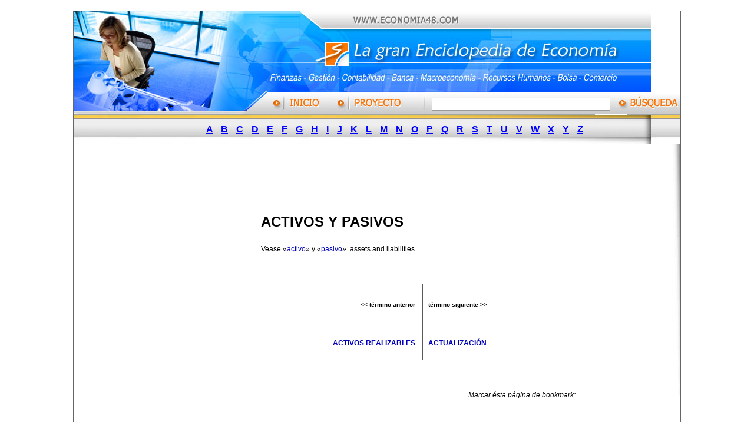

--- FILE ---
content_type: text/html
request_url: http://www.economia48.com/spa/d/activos-y-pasivos/activos-y-pasivos.htm
body_size: 3231
content:
<!DOCTYPE HTML PUBLIC "-//W3C//DTD HTML 4.01 Transitional//EN"
"http://www.w3.org/TR/html4/loose.dtd">
<html>
<head>
<title>ACTIVOS Y PASIVOS - Enciclopedia de Econom&iacute;a</title>
<meta http-equiv="Content-Type" content="text/html; charset=iso-8859-1">
<META NAME="Content-Language" CONTENT="spanish">
<META NAME="revisit-after" CONTENT="10 days">
<META NAME="distribution" CONTENT="global">
<META NAME="rating" CONTENT="general">
<meta name="Author" content="Economia48.com">
<meta name="copyright" content="Economia48.com">
<META NAME="robots" CONTENT="index, follow">
<meta name="keywords" content="Enciclopedia económico, Empresariales, Gestión, Dirrección de empresa, Diccionario, Economía">
<meta name="description" content="Economia 48 es la gran Enciclopedia de Economía y Empresariales - científico y profesional !">
<link href="../../../bilder/enciclopedia-economia.css" rel="stylesheet" type="text/css">
<script language="JavaScript" type="text/JavaScript">
<!--
function MM_preloadImages() { //v3.0
  var d=document; if(d.images){ if(!d.MM_p) d.MM_p=new Array();
    var i,j=d.MM_p.length,a=MM_preloadImages.arguments; for(i=0; i<a.length; i++)
    if (a[i].indexOf("#")!=0){ d.MM_p[j]=new Image; d.MM_p[j++].src=a[i];}}
}

function MM_swapImgRestore() { //v3.0
  var i,x,a=document.MM_sr; for(i=0;a&&i<a.length&&(x=a[i])&&x.oSrc;i++) x.src=x.oSrc;
}

function MM_findObj(n, d) { //v4.01
  var p,i,x;  if(!d) d=document; if((p=n.indexOf("?"))>0&&parent.frames.length) {
    d=parent.frames[n.substring(p+1)].document; n=n.substring(0,p);}
  if(!(x=d[n])&&d.all) x=d.all[n]; for (i=0;!x&&i<d.forms.length;i++) x=d.forms[i][n];
  for(i=0;!x&&d.layers&&i<d.layers.length;i++) x=MM_findObj(n,d.layers[i].document);
  if(!x && d.getElementById) x=d.getElementById(n); return x;
}

function MM_swapImage() { //v3.0
  var i,j=0,x,a=MM_swapImage.arguments; document.MM_sr=new Array; for(i=0;i<(a.length-2);i+=3)
   if ((x=MM_findObj(a[i]))!=null){document.MM_sr[j++]=x; if(!x.oSrc) x.oSrc=x.src; x.src=a[i+2];}
}
//-->
</script>
</head>

<body onLoad="MM_preloadImages('../../../bilder/on_03.jpg','../../../bilder/on_05.jpg')">
<table width="980"  border="0" align="center" cellpadding="0" cellspacing="0" class="frame1">
  <tr>
    <td><TABLE WIDTH=980 BORDER=0 CELLPADDING=0 CELLSPACING=0>
	<TR>
		<TD COLSPAN=9>
			<IMG SRC="../../../bilder/enciclopedia-economia_01.jpg" WIDTH=980 HEIGHT=141 ALT="Enciclopedia de Economia"></TD>
	</TR>
     <form name="form1" method="get" action="http://www.economia48.com/suche/search.php">
	<TR>
		<TD width="362" ROWSPAN=2>
			<IMG SRC="../../../bilder/enciclopedia-economia_02.jpg" WIDTH=362 HEIGHT=35 ALT=""></TD>
		<TD width="81">
			<a href="http://www.economia48.com/" onMouseOver="MM_swapImage('Image1','','../../../bilder/on_03.jpg',1)" onMouseOut="MM_swapImgRestore()"><IMG SRC="../../../bilder/enciclopedia-economia_03.jpg" ALT="" name="Image1" WIDTH=81 HEIGHT=34 border="0" id="Image1"></a></TD>
		<TD width="29" ROWSPAN=2>
			<IMG SRC="../../../bilder/enciclopedia-economia_04.jpg" WIDTH=29 HEIGHT=35 ALT=""></TD>
		<TD width="111">
			<a href="http://www.economia48.com/spa/proyecto.htm" onMouseOver="MM_swapImage('Image2','','../../../bilder/on_05.jpg',1)" onMouseOut="MM_swapImgRestore()"><IMG SRC="../../../bilder/enciclopedia-economia_05.jpg" ALT="" name="Image2" WIDTH=111 HEIGHT=34 border="0" id="Image2"></a></TD>
		<TD width="25">
			<IMG SRC="../../../bilder/enciclopedia-economia_06.jpg" WIDTH=25 HEIGHT=34 ALT=""></TD>
		<TD width="248" background="../../../bilder/enciclopedia-economia_08.jpg">
			  <input name="query" type="text" class="kasten" id="query" size="36">
	    <input name="search" type="hidden" id="search" value="1">
		    </TD>
		<TD width="9">
			<IMG SRC="../../../bilder/enciclopedia-economia_08.jpg" WIDTH=9 HEIGHT=34 ALT=""></TD>
		<TD width="20">
			<input name="imageField2" type="image" src="../../../bilder/enciclopedia-economia_09.jpg" width="20" height="34" border="0"></TD>
		<TD width="95" ROWSPAN=2 background="../../../bilder/enciclopedia-economia_08.jpg">			<input name="imageField" type="image" src="../../../bilder/enciclopedia-economia_10b.jpg" width="90" height="35" border="0"></TD>
	</TR>
	</form>
	<TR>
		<TD>
			<IMG SRC="../../../bilder/enciclopedia-economia_11.jpg" WIDTH=81 HEIGHT=1 ALT=""></TD>
		<TD COLSPAN=5>
			<IMG SRC="../../../bilder/enciclopedia-economia_12.jpg" WIDTH=413 HEIGHT=1 ALT=""></TD>
	</TR>
</TABLE></td>
  </tr>
  <tr>
    <td background="../../../images/leiste-ancho.jpg"><div align="right">
      <table width="980"  border="0" cellpadding="0" cellspacing="0">
          <tr>
            <td width="1%"><img src="../../../images/leiste-links.jpg" width="8" height="50"></td>
            <td width="99%" class="abc"><div align="center"><a href="http://www.economia48.com/spa/i/index-a.htm">A</a> <a href="http://www.economia48.com/spa/i/index-b.htm">B</a> <a href="http://www.economia48.com/spa/i/index-c.htm">C</a> <a href="http://www.economia48.com/spa/i/index-d.htm">D</a> <a href="http://www.economia48.com/spa/i/index-e.htm">E</a> <a href="http://www.economia48.com/spa/i/index-f.htm">F</a> <a href="http://www.economia48.com/spa/i/index-g.htm">G</a> <a href="http://www.economia48.com/spa/i/index-h.htm">H</a> <a href="http://www.economia48.com/spa/i/index-i.htm">I</a> <a href="http://www.economia48.com/spa/i/index-j.htm">J</a> <a href="http://www.economia48.com/spa/i/index-k.htm">K</a> <a href="http://www.economia48.com/spa/i/index-l.htm">L</a> <a href="http://www.economia48.com/spa/i/index-m.htm">M</a> <a href="http://www.economia48.com/spa/i/index-n.htm">N</a> <a href="http://www.economia48.com/spa/i/index-o.htm">O</a> <a href="http://www.economia48.com/spa/i/index-p.htm">P</a> <a href="http://www.economia48.com/spa/i/index-q.htm">Q</a> <a href="http://www.economia48.com/spa/i/index-r.htm">R</a> <a href="http://www.economia48.com/spa/i/index-s.htm">S</a> <a href="http://www.economia48.com/spa/i/index-t.htm">T</a> <a href="http://www.economia48.com/spa/i/index-u.htm">U</a> <a href="http://www.economia48.com/spa/i/index-v.htm">V</a> <a href="http://www.economia48.com/spa/i/index-w.htm">W</a> <a href="http://www.economia48.com/spa/i/index-x.htm">X</a> <a href="http://www.economia48.com/spa/i/index-y.htm">Y</a> <a href="http://www.economia48.com/spa/i/index-z.htm">Z</a> </div></td>
          </tr>
        </table>
    </div></td>
  </tr>
  <tr>
    <td><table width="100%"  border="0" cellspacing="0" cellpadding="0">
      <tr>
        <td width="2%">&nbsp;</td>
        <td width="96%" valign="top">
          <table width="100%"  border="0" cellspacing="0" cellpadding="0">
            <tr>
              <td width="12%">&nbsp;</td>
              <td width="88%"><img src="../../../bilder/spacer.gif" width="1" height="8"><br>
		  		      <script type="text/javascript"><!--
					google_ad_client = "pub-9910049981367182";
					/* 728x90, Erstellt 16.12.08 */
					google_ad_slot = "5479401256";
					google_ad_width = 728;
					google_ad_height = 90;
					//-->
					  </script>
	            <script type="text/javascript"
					src="http://pagead2.googlesyndication.com/pagead/show_ads.js">
					  </script>                </td>
            </tr>
          </table>
          <table width="100%"  border="0" cellspacing="0" cellpadding="0">
            <tr>
              <td width="29%" valign="top"><div align="right">
			  							<script type="text/javascript"><!--
										google_ad_client = "pub-9910049981367182";
										/* 160x600, Erstellt 15.02.08 */
										google_ad_slot = "2116014080";
										google_ad_width = 160;
										google_ad_height = 600;
										//-->
										</script>
										<script type="text/javascript"
										src="http://pagead2.googlesyndication.com/pagead/show_ads.js">
										</script>							
			  </div></td>
              <td width="1%">&nbsp;</td>
              <td width="54%" valign="top" class="haupttext">
                <h1>ACTIVOS Y PASIVOS</h1>
                <div align="justify"><span class="haupttext"> Vease «<a href="../activo/activo.htm">activo</a>» y «<a href="../pasivo/pasivo.htm">pasivo</a>». assets and liabilities. </span></div>
                <p>&nbsp;</p>
                <table width="100%" height="30" border="0" cellpadding="0" cellspacing="0">
                  <tr valign="bottom">
                    <td width="49%" height="15"><h6 align="right" class="vorher-nachher">&lt;&lt; t&eacute;rmino anterior </h6></td>
                    <td width="4%" height="15" background="../../../bilder/m.gif"></td>
                    <td width="47%" height="15"><h6 class="vorher-nachher">t&eacute;rmino siguiente &gt;&gt;</h6></td>
                  </tr>
                  <tr valign="top">
                    <td><h5 align="right"><a href="../activos-realizables/activos-realizables.htm">ACTIVOS REALIZABLES</a></h5></td>
                    <td background="../../../bilder/m.gif"></td>
                    <td><h5><a href="../actualizacion/actualizacion.htm">ACTUALIZACIÓN</a></h5></td>
                  </tr>
                </table>
                <p>&nbsp;</p>
                <p align="right"><em>Marcar &eacute;sta p&aacute;gina de bookmark:
                      <!-- AddThis Bookmark Button BEGIN -->
                      <script type="text/javascript">
									  addthis_url    = location.href;   
									  addthis_title  = document.title;  
									  addthis_pub    = 'woorgle1492';     
									</script>
                      <script type="text/javascript" src="http://s7.addthis.com/js/addthis_widget.php?v=12" ></script>
                      <!-- AddThis Bookmark Button END -->
              </em></p></td>
              <td width="16%">&nbsp;</td>
            </tr>
          </table>
          <table width="100%"  border="0" cellspacing="0" cellpadding="0">
            <tr>
              <td width="31%">&nbsp;</td>
              <td width="69%">
								<script type="text/javascript"><!--
								google_ad_client = "pub-9910049981367182";
								/* 336x280, Erstellt 16.12.08 */
								google_ad_slot = "5290690066";
								google_ad_width = 336;
								google_ad_height = 280;
								//-->
								</script>
								<script type="text/javascript"
								src="http://pagead2.googlesyndication.com/pagead/show_ads.js">
								</script>
			  
			  </td>
            </tr>
          </table>          <p>&nbsp;</p>
          <table width="100%"  border="0" cellspacing="0" cellpadding="0">
            <tr>
              <td width="5%">&nbsp;</td>
              <td width="95%" class="andere">Otros términos :   <a href="http://www.economia48.com/spa/d/liquidez-internacional/liquidez-internacional.htm">LIQUIDEZ INTERNACIONAL</a> | <a href="http://www.economia48.com/spa/d/escandallo/escandallo.htm">ESCANDALLO</a> | <a href="http://www.economia48.com/spa/d/disposiciones-de-conversion/disposiciones-de-conversion.htm">DISPOSICIONES DE CONVERSIÓN</a></td>
            </tr>
          </table>		  </td>
        <td width="2%" valign="top"><div align="right"><img src="../../../bilder/gestion.jpg" width="14" height="427"></div></td>
      </tr>
    </table></td>
  </tr>
  <tr>
    <td><table width="100%"  border="0" cellspacing="0" cellpadding="0">
      <tr>
        <td width="722" height="104" valign="middle" background="../../../images/footer1.jpg"><p class="fusszeile"><a href="http://www.economia48.com/spa/temas.htm">Temas</a> | <a href="http://www.economia48.com/spa/proyecto.htm">Nuestro proyecto</a> | <a href="http://www.economia48.com/spa/contacto.htm">Contacto</a> | <a href="http://www.economia48.com/spa/imprenta.htm">Imprenta</a> </p>
            <p class="copyright">Copyright &copy; 2006-2009 All rights reserved. <a href="http://www.economia48.com/">Enciclopedia de econom&iacute;a</a></p></td>
        <td width="258" background="../../../images/footer2.jpg">&nbsp;</td>
      </tr>
    </table></td>
  </tr>
</table>
<p>&nbsp;</p>
</body>
</html>


--- FILE ---
content_type: text/html; charset=utf-8
request_url: https://www.google.com/recaptcha/api2/aframe
body_size: 256
content:
<!DOCTYPE HTML><html><head><meta http-equiv="content-type" content="text/html; charset=UTF-8"></head><body><script nonce="SYeXYpi20OwIbQ1abPcY_g">/** Anti-fraud and anti-abuse applications only. See google.com/recaptcha */ try{var clients={'sodar':'https://pagead2.googlesyndication.com/pagead/sodar?'};window.addEventListener("message",function(a){try{if(a.source===window.parent){var b=JSON.parse(a.data);var c=clients[b['id']];if(c){var d=document.createElement('img');d.src=c+b['params']+'&rc='+(localStorage.getItem("rc::a")?sessionStorage.getItem("rc::b"):"");window.document.body.appendChild(d);sessionStorage.setItem("rc::e",parseInt(sessionStorage.getItem("rc::e")||0)+1);localStorage.setItem("rc::h",'1769378900049');}}}catch(b){}});window.parent.postMessage("_grecaptcha_ready", "*");}catch(b){}</script></body></html>